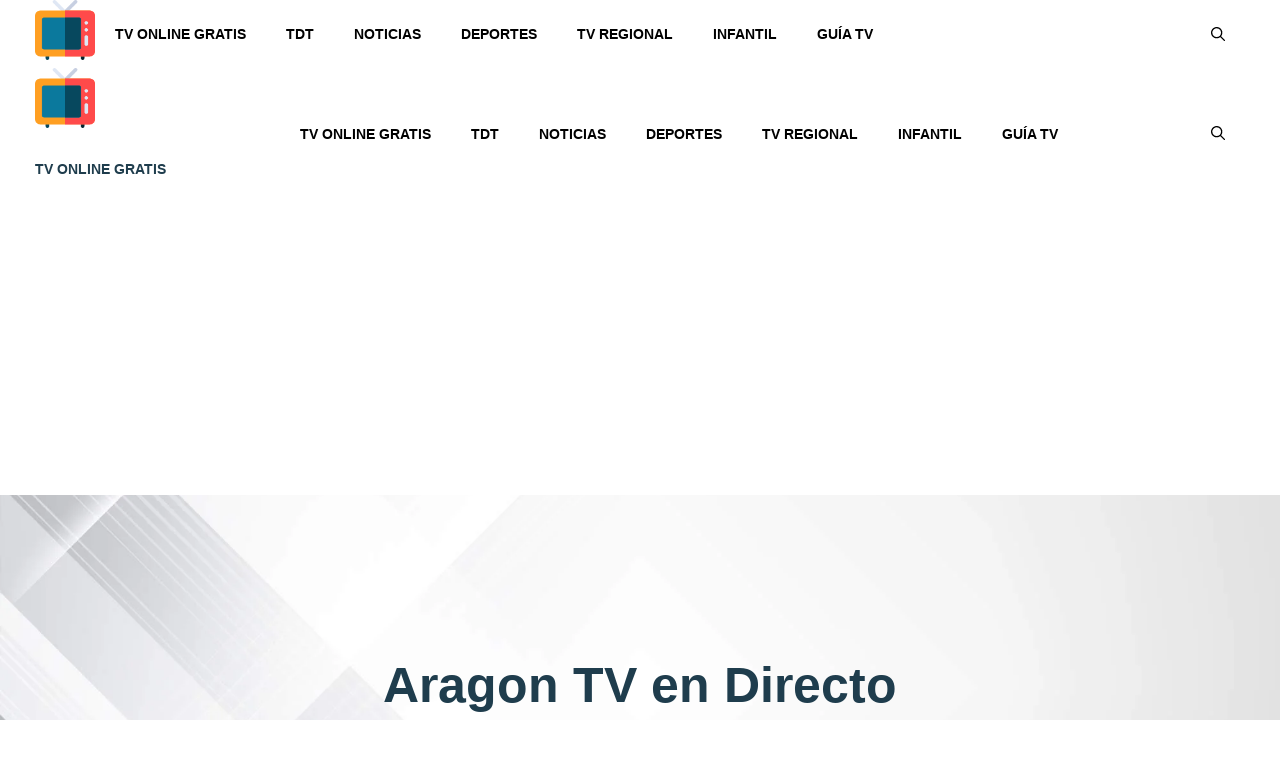

--- FILE ---
content_type: text/html; charset=utf-8
request_url: https://www.google.com/recaptcha/api2/aframe
body_size: 268
content:
<!DOCTYPE HTML><html><head><meta http-equiv="content-type" content="text/html; charset=UTF-8"></head><body><script nonce="14h3GjH5P6ZrYps-eFgEDA">/** Anti-fraud and anti-abuse applications only. See google.com/recaptcha */ try{var clients={'sodar':'https://pagead2.googlesyndication.com/pagead/sodar?'};window.addEventListener("message",function(a){try{if(a.source===window.parent){var b=JSON.parse(a.data);var c=clients[b['id']];if(c){var d=document.createElement('img');d.src=c+b['params']+'&rc='+(localStorage.getItem("rc::a")?sessionStorage.getItem("rc::b"):"");window.document.body.appendChild(d);sessionStorage.setItem("rc::e",parseInt(sessionStorage.getItem("rc::e")||0)+1);localStorage.setItem("rc::h",'1768938660054');}}}catch(b){}});window.parent.postMessage("_grecaptcha_ready", "*");}catch(b){}</script></body></html>

--- FILE ---
content_type: text/css
request_url: https://tvonlinegratis.es/wp-content/uploads/elementor/css/post-9853.css
body_size: 497
content:
.elementor-9853 .elementor-element.elementor-element-1f32d161:not(.elementor-motion-effects-element-type-background), .elementor-9853 .elementor-element.elementor-element-1f32d161 > .elementor-motion-effects-container > .elementor-motion-effects-layer{background-color:#253644;}.elementor-9853 .elementor-element.elementor-element-1f32d161{transition:background 0.3s, border 0.3s, border-radius 0.3s, box-shadow 0.3s;}.elementor-9853 .elementor-element.elementor-element-1f32d161 > .elementor-background-overlay{transition:background 0.3s, border-radius 0.3s, opacity 0.3s;}.elementor-widget-image .widget-image-caption{color:var( --e-global-color-text );font-family:var( --e-global-typography-text-font-family ), Sans-serif;font-weight:var( --e-global-typography-text-font-weight );}.elementor-9853 .elementor-element.elementor-element-5629d8c3{--spacer-size:50px;}.elementor-widget-heading .elementor-heading-title{font-family:var( --e-global-typography-primary-font-family ), Sans-serif;font-weight:var( --e-global-typography-primary-font-weight );color:var( --e-global-color-primary );}.elementor-9853 .elementor-element.elementor-element-c8bf257 .elementor-heading-title{font-weight:500;color:#FFFFFF;}.elementor-widget-text-editor{color:var( --e-global-color-text );font-family:var( --e-global-typography-text-font-family ), Sans-serif;font-weight:var( --e-global-typography-text-font-weight );}.elementor-widget-text-editor.elementor-drop-cap-view-stacked .elementor-drop-cap{background-color:var( --e-global-color-primary );}.elementor-widget-text-editor.elementor-drop-cap-view-framed .elementor-drop-cap, .elementor-widget-text-editor.elementor-drop-cap-view-default .elementor-drop-cap{color:var( --e-global-color-primary );border-color:var( --e-global-color-primary );}.elementor-9853 .elementor-element.elementor-element-1b5e1d8b{font-weight:600;}.elementor-widget-icon.elementor-view-stacked .elementor-icon{background-color:var( --e-global-color-primary );}.elementor-widget-icon.elementor-view-framed .elementor-icon, .elementor-widget-icon.elementor-view-default .elementor-icon{color:var( --e-global-color-primary );border-color:var( --e-global-color-primary );}.elementor-widget-icon.elementor-view-framed .elementor-icon, .elementor-widget-icon.elementor-view-default .elementor-icon svg{fill:var( --e-global-color-primary );}.elementor-9853 .elementor-element.elementor-element-5f537613 .elementor-icon-wrapper{text-align:center;}.elementor-9853 .elementor-element.elementor-element-5f537613.elementor-view-stacked .elementor-icon{background-color:#FFFFFF;}.elementor-9853 .elementor-element.elementor-element-5f537613.elementor-view-framed .elementor-icon, .elementor-9853 .elementor-element.elementor-element-5f537613.elementor-view-default .elementor-icon{color:#FFFFFF;border-color:#FFFFFF;}.elementor-9853 .elementor-element.elementor-element-5f537613.elementor-view-framed .elementor-icon, .elementor-9853 .elementor-element.elementor-element-5f537613.elementor-view-default .elementor-icon svg{fill:#FFFFFF;}@media(max-width:767px){.elementor-9853 .elementor-element.elementor-element-1f32d161, .elementor-9853 .elementor-element.elementor-element-1f32d161 > .elementor-background-overlay{border-radius:025px 25px 0px 0px;}.elementor-9853 .elementor-element.elementor-element-1f7ca433{margin-top:-10px;margin-bottom:-20px;}.elementor-9853 .elementor-element.elementor-element-402f1a40{width:20%;}.elementor-bc-flex-widget .elementor-9853 .elementor-element.elementor-element-402f1a40.elementor-column .elementor-widget-wrap{align-items:center;}.elementor-9853 .elementor-element.elementor-element-402f1a40.elementor-column.elementor-element[data-element_type="column"] > .elementor-widget-wrap.elementor-element-populated{align-content:center;align-items:center;}.elementor-9853 .elementor-element.elementor-element-5043514b{width:60%;}.elementor-bc-flex-widget .elementor-9853 .elementor-element.elementor-element-5043514b.elementor-column .elementor-widget-wrap{align-items:center;}.elementor-9853 .elementor-element.elementor-element-5043514b.elementor-column.elementor-element[data-element_type="column"] > .elementor-widget-wrap.elementor-element-populated{align-content:center;align-items:center;}.elementor-9853 .elementor-element.elementor-element-5043514b > .elementor-widget-wrap > .elementor-widget:not(.elementor-widget__width-auto):not(.elementor-widget__width-initial):not(:last-child):not(.elementor-absolute){margin-bottom:0px;}.elementor-9853 .elementor-element.elementor-element-5629d8c3{--spacer-size:1px;}.elementor-9853 .elementor-element.elementor-element-c8bf257 > .elementor-widget-container{margin:-5px 0px 0px 0px;}.elementor-9853 .elementor-element.elementor-element-c8bf257{text-align:center;}.elementor-9853 .elementor-element.elementor-element-c8bf257 .elementor-heading-title{font-size:16px;}.elementor-9853 .elementor-element.elementor-element-2e38b486{width:20%;}.elementor-9853 .elementor-element.elementor-element-1b5e1d8b > .elementor-widget-container{margin:5px 0px -5px 0px;}.elementor-9853 .elementor-element.elementor-element-1b5e1d8b{font-size:12px;}.elementor-9853 .elementor-element.elementor-element-5f537613 > .elementor-widget-container{margin:-30px 0px 0px 0px;}.elementor-9853 .elementor-element.elementor-element-5f537613 .elementor-icon{font-size:40px;}.elementor-9853 .elementor-element.elementor-element-5f537613 .elementor-icon svg{height:40px;}}